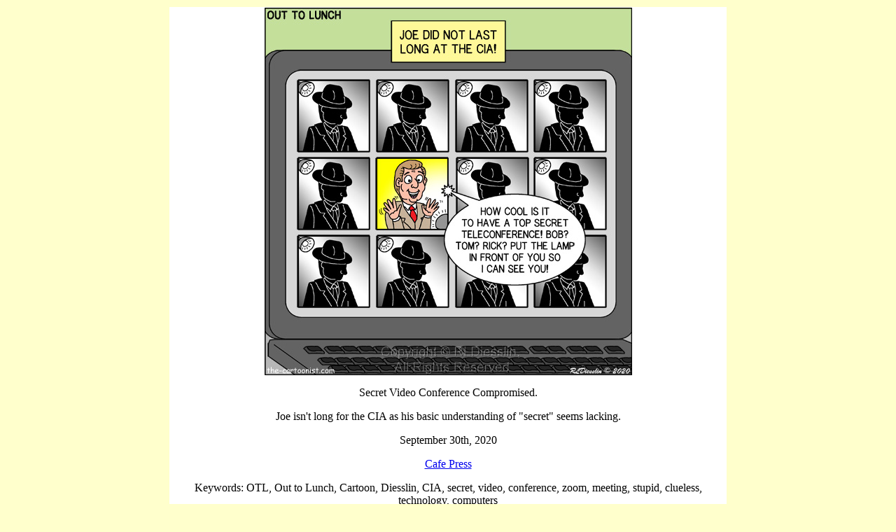

--- FILE ---
content_type: text/html
request_url: https://www.the-cartoonist.com/vault/otl2/otl_2020-09-30.html
body_size: 3269
content:
<HTML>
<HEAD>
<meta http-equiv="Content-Type" content="text/html; charset=utf-8">
<style type="text/css">
body {
	background-color: #FFC;
}
</style><script type="text/javascript">

  var _gaq = _gaq || [];
  _gaq.push(['_setAccount', 'UA-1080529-1']);
  _gaq.push(['_trackPageview']);

  (function() {
    var ga = document.createElement('script'); ga.type = 'text/javascript'; ga.async = true;
    ga.src = ('https:' == document.location.protocol ? 'https://ssl' : 'https://www') + '.google-analytics.com/ga.js';
    var s = document.getElementsByTagName('script')[0]; s.parentNode.insertBefore(ga, s);
  })();

</script>
<title>CIA Video Conference - September 30, 2020</title>
</HEAD>
<BODY>
<div align="center">
  <table width="800" border="0">
    <tr align="center" valign="top">
      <td width="628" bgcolor="#FFFFFF"><p><img src="richdiesslin_cia_telecon.jpg" width="525" height="525"></p>
        <p>Secret Video Conference Compromised. </p>
        <p>Joe isn't long for the CIA as his basic understanding of &quot;secret&quot; seems lacking.</p>
<p>September 30th, 2020</p>
<p><a href="https://www.cafepress.com/shop/OutToLunch2/products?designId=123033415">Cafe Press</a><a href="https://www.cafepress.com/outtolunch2/17188306" target="_blank"></a>        </p>
<p>Keywords: OTL, Out to Lunch, Cartoon, Diesslin,   CIA, secret, video, conference, zoom, meeting, stupid, clueless, technology, computers</p>
        <p>Copyright © 2020 <A HREF="mailto:rich@the-cartoonist.com">Richard Diesslin</A>.
        </p>
        <p><strong>Other Shops Where Our Cartoon Products are Sold:</strong></p>
        <p><strong>Cafe Press Shops: </strong><a href="https://www.cafepress.com/shop/OutToLunch2">OutToLunch2</a> | <a href="https://www.cafepress.com/shop/otl1" title="OTL Cafe Press Store" target="_blank">OTL1</a> | <a href="https://www.cafepress.com/shop/knots" title="KNOTS Cafe Press Store" target="_blank">Knots Scout</a> | <a href="https://www.cafepress.com/shop/gospel" title="Cartoon Gospel Cafe Press Store" target="_blank">Cartoon Gospel</a><br>        
          <strong>Amazon.Com  Items:</strong> <a href="https://www.amazon.com/s?field-keywords=diesslin" target="_blank">          Selected Cartoons</a> | <a href="amazon_favorites.html" target="_blank">Favorites</a> |        <a href="https://www.amazon.com/s?rh=n%3A7141123011,p_4%3AOut+to+Lunch&ref=bl_sl_s_ap_web_7141123011" target="_blank" align="center">Amazon Merch</a><br>        
          <strong> Redbubble.Com Items:</strong> <a href="https://www.redbubble.com/people/outtolunch/shop" target="_blank">Selected Out-to-Lunch (OTL) Items</a><br>
          <strong>TeePublic.Com Items:</strong> <a href="https://www.teepublic.com/user/out-to-lunch" target="_blank">Selected Out-To-Lunch and KNOTS Items</a><br>        
          <strong>Walmart.Com Items:</strong> <a href="https://www.walmart.com/search/?query=diesslin" target="_blank">Selected Out-to-Lunch (OTL) Items</a><strong><br>
    Threadless Artist's Shop:</strong> <a href="https://cartoonist.threadless.com/" target="_blank">Selected OTL Animals</a> <br>
    <strong>Bookstore:</strong> <a href="https://www.the-cartoonist.com/Order_form_paypal.html" target="_blank">The-Cartoonist.Com Bookstore</a></p>
        <p>Cartoons are available in print resolution in any format.   To license  use of this cartoon refer to the <A HREF="https://www.the-cartoonist.com/vault/rich_licensing.html" target="_blank">Detailed Licensing Guidelines</A> or, for your convenience use this        </p>
        <p><B>Cartoon Licensing Quick List: </B></p>
          
      </CENTER>
        <CENTER>
          <form target="paypal" action="https://www.paypal.com/cgi-bin/webscr" method="post">
            <input type="hidden" name="cmd" value="_s-xclick">
            <input type="hidden" name="hosted_button_id" value="9215253">
            <table>
              <tr>
                <td><input type="hidden" name="on0" value="License Options">
                  <b>License Options</b></td>
              </tr>
              <tr>
                <td><select name="os0">
                  <option value="Personal Use - Single print">Personal Use - Single print $3.00
                    <option value="Educational - Local School Public distributions">Educational - Local School Public distributions $5.00
                    <option value="Educational - Teacher use per school year">Educational - Teacher use per school year $10.00
                    <option value="Web Site - Personal">Web Site - Personal $10.00
                    <option value="Web Site - Commercial">Web Site - Commercial $30.00
                    <option value="Newsletter Circ. up to 500">Newsletter Circ. up to 500 $15.00
                    <option value="Business Presentation Use">Business Presentation Use $30.00
                    <option value="Book up to 3,000 copies">Book up to 3,000 copies $75.00
                    <option value="Custom Cartoon">Custom Cartoon $150.00
                    <option value="Caricature - First Publication Rights">Caricature - First Publication Rights $50.00
                    </select></td>
              </tr>
              <tr>
                <td><input type="hidden" name="on1" value="Cartoon Description">
                  <b>Cartoon Title or Description</b> (needed)</td>
              </tr>
              <tr>
                <td><input type="text" name="os1" maxlength="60"></td>
              </tr>
            </table>
            <input type="hidden" name="currency_code" value="USD">
            <input type="image" src="https://www.paypal.com/en_US/i/btn/btn_cart_SM.gif" border="0" name="submit" alt="PayPal - The safer, easier way to pay online!">
            <img alt="" border="0" src="https://www.paypal.com/en_US/i/scr/pixel.gif" width="1" height="1">
          </form>
        </CENTER>
        <div align="center"><b></b></div>
        <P>
          <script type="text/javascript">
function ParseHeader( name )
{
  var htmlHeader = window.location.href;
  var regexS = "[\\?&]"+name+"=([^&#]*)";
  var regex = new RegExp( regexS );
  var paramvalue = regex.exec(htmlHeader);
  if( paramvalue == null ) {    return ""; }  else {    return paramvalue[1];}
}
imageid.src  = ParseHeader('image')
        </script>
        <CENTER>
          <hr>
          <p><A HREF="https://www.the-cartoonist.com/vault/index.html" target="_blank">OTL Main</A> | <a href="https://www.the-cartoonist.com/vault/otl_index.html" target="_blank">OTL by Date</a><br>
            <A HREF="https://www.the-cartoonist.com/vault/animals.html" target="_blank">Creatures</A> | <A HREF="https://www.the-cartoonist.com/vault/editorial.html" target="_blank">Editorial</A> |          <A HREF="https://www.the-cartoonist.com/vault/famous.html" target="_blank">Famous</A>          | <A HREF="https://www.the-cartoonist.com/vault/misc.html" target="_blank">Misc</A> | <A HREF="https://www.the-cartoonist.com/vault/people.html" target="_blank">People</A> | <A HREF="https://www.the-cartoonist.com/vault/religious.html" target="_blank">Religious Light</A> | <A HREF="https://www.the-cartoonist.com/vault/TCDC.html" target="_blank">TCDC</A> | <A HREF="https://www.the-cartoonist.com/vault/rich_licensing.html" target="_blank">Licensing</A><br>
          <a href="https://www.the-cartoonist.com/knots/KNOTS.html" target="_blank">KNOTS</a> | <a href="https://www.the-cartoonist.com/gospel/index.html" target="_blank">Cartoon Gospels</a> | <a href="https://www.the-cartoonist.com/shop/index.html" target="_blank">Cartoon Gift Shop</a></p>
          <p><B><FONT SIZE="-1">Home - </FONT></B><A HREF="https://www.the-cartoonist.com/" target="_blank">https://www.the-cartoonist.com</A> | <A HREF="https://www.the-cartoonist.com/copyright.html" target="_blank">Copyright 2020</A> | <A HREF="mailto:rich@the-cartoonist.com?subject=Sign Me Up for the Monthly Newsletter!">Free 
            Newsletter</A></FONT></p>
        </CENTER></td>
    </tr>
  </table>
  
</div>

</P>
<h3 align="center"><a href="https://www.the-cartoonist.com/site_search.html" target="_blank">Search The-Cartoonist.Com</a></h3>
<p>
  <center>
    <b><font size="-1">Free use of cartoons on this site is not provided. Cartoons 
    are our business and livelihood - your understanding and cooperation is appreciated!</font></b>
  </center>
</p>
<p> 
  <center>
    <font size="-1"><b><font color="#ff0000">PLEASE DO NOT REMOVE IMAGES FROM 
    OUR WEBSITE.</font></b></font>
  </center>
</p>
<center>
  <p><font size="-1"><b><font color="#ff0000">Removing images from this website 
      is copyright theft. Use of registered coprighted materials without permission 
  is illegal and is subject to fines up to $150,000 plus legal fees.</font></b></font></p>
    <p>Refer to <A HREF="https://www.the-cartoonist.com/vault/rich_licensing.html" target="_blank">Licensing</A> or consider a link to this web page. For more information contact <a href="mailto:rich@the-cartoonist.com?subject=The-Cartoonist.Com Contact">the-cartoonist.com</a>.</p>
</center>
<CENTER>
  <center>
    <hr>
    <h4><font color="#000000" size="-1">You are Visitor: </font>
      <script type="text/javascript" src="//counter.websiteout.net/js/7/8/3800000/0"> </script>
    </h4>
  </center>
<p>
</CENTER><p></P>

<P>&nbsp;

</BODY>
</HTML>
